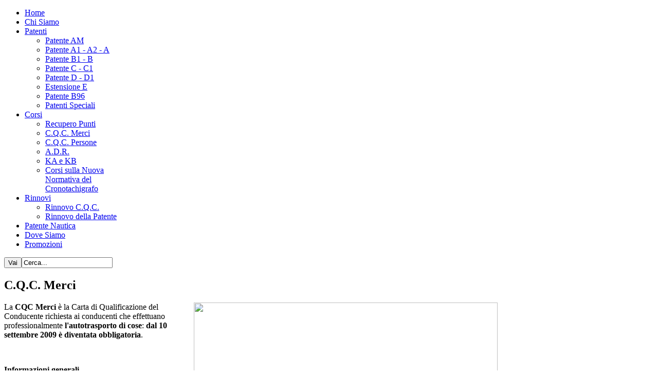

--- FILE ---
content_type: text/html; charset=utf-8
request_url: http://autoscuolamodernabari.it/corsi/c-q-c-merci.html
body_size: 5192
content:


<!DOCTYPE html PUBLIC "-//W3C//DTD XHTML 1.0 Transitional//EN" "http://www.w3.org/TR/xhtml1/DTD/xhtml1-transitional.dtd">
<html xmlns="http://www.w3.org/1999/xhtml" xml:lang="it-it" lang="it-it" >
<head>
	  <base href="http://autoscuolamodernabari.it/corsi/c-q-c-merci.html" />
  <meta http-equiv="content-type" content="text/html; charset=utf-8" />
  <meta name="keywords" content="Autoscuola, Moderna, Bari, Via, Piccinni, 139, patente, guida, a, b, c, d, e, nautica, guida, sicura, ready, 2, go, chi, siamo, home, " />
  <meta name="author" content="Webmaster" />
  <meta name="description" content="Organizziamo corsi per il conseguimento di ogni tipo di patente auto, moto, nautica, guida sicura, recupero punti e abilitazione professionale" />
  <meta name="generator" content="Joomla! - Open Source Content Management" />
  <title>AUTOSCUOLA MODERNA - BARI - C.Q.C. MERCI</title>
  <link href="http://autoscuolamodernabari.it/component/search/?Itemid=126&amp;format=opensearch" rel="search" title="Vai Autoscuola Moderna Bari" type="application/opensearchdescription+xml" />
  <link rel="stylesheet" href="/media/system/css/modal.css" type="text/css" />
  <link rel="stylesheet" href="/templates/system/css/system.css" type="text/css" />
  <link rel="stylesheet" href="/templates/system/css/general.css" type="text/css" />
  <link rel="stylesheet" href="/templates/shaper_spectra/css/template.css" type="text/css" />
  <link rel="stylesheet" href="/templates/shaper_spectra/css/joomla.css" type="text/css" />
  <link rel="stylesheet" href="/templates/shaper_spectra/css/custom.css" type="text/css" />
  <link rel="stylesheet" href="/templates/shaper_spectra/css/modules.css" type="text/css" />
  <link rel="stylesheet" href="/templates/shaper_spectra/css/typography.css" type="text/css" />
  <link rel="stylesheet" href="/templates/shaper_spectra/css/css3.css" type="text/css" />
  <link rel="stylesheet" href="/templates/shaper_spectra/css/styles/style1.css" type="text/css" />
  <link rel="stylesheet" href="/templates/shaper_spectra/css/menu.css" type="text/css" />
  <style type="text/css">
.sp-wrap {width: 960px;}
		#sp-leftcol {width: 260px}
		#sp-rightcol { width: 260px}
		#sp-maincol {width:960px}#inner_content {width: 960px;}
		#sp-inset1 {width: 100px}#sp-inset2 { width: 100px}h1,h2,h3.header,.catItemDate { font-family: "Times New Roman", Times, serif }
  </style>
  <script src="/media/system/js/mootools-core.js" type="text/javascript"></script>
  <script src="/media/system/js/core.js" type="text/javascript"></script>
  <script src="/media/system/js/caption.js" type="text/javascript"></script>
  <script src="/media/system/js/modal.js" type="text/javascript"></script>
  <script src="/media/system/js/mootools-more.js" type="text/javascript"></script>
  <script src="/plugins/system/helix/js/menu.js" type="text/javascript"></script>
  <script src="/plugins/system/helix/js/jquery.js" type="text/javascript"></script>
  <script type="text/javascript">
window.addEvent('load', function() {
				new JCaption('img.caption');
			});
		window.addEvent('domready', function() {

			SqueezeBox.initialize({});
			SqueezeBox.assign($$('a.modal'), {
				parse: 'rel'
			});
		});jQuery.noConflict();
  </script>
<link href="/templates/shaper_spectra/images/favicon.ico" rel="shortcut icon" type="image/x-icon" />

</head>

<body class="bg clearfix">
	
		
<div class="clr"></div><div id="hornav" class="clearfix"><div class="sp-wrap"><ul class="sp-menu level-0"><li class="menu-item first"><a href="http://autoscuolamodernabari.it/" class="menu-item first" ><span class="menu"><span class="menu-title">Home</span></span></a></li><li class="menu-item"><a href="/chi-siamo.html" class="menu-item" ><span class="menu"><span class="menu-title">Chi Siamo</span></span></a></li><li class="menu-item parent"><a href="/patenti.html" class="menu-item parent" ><span class="menu"><span class="menu-title">Patenti</span></span></a><div class="submenu"><div class="submenu-wrap"><div class="menu-tl"><div class="menu-tr"><div class="menu-tm"></div></div></div><div class="menu-l"><div class="menu-r"><div class="submenu-inner clearfix" style="width: 200px;"><div class="megacol col1 first" style="width: 200px;"><ul class="sp-menu level-1"><li class="menu-item first"><a href="/patenti/patente-am.html" class="menu-item first" ><span class="menu"><span class="menu-title">Patente AM</span></span></a></li><li class="menu-item"><a href="/patenti/patente-a1-a2-a.html" class="menu-item" ><span class="menu"><span class="menu-title">Patente A1 - A2 - A</span></span></a></li><li class="menu-item"><a href="/patenti/patente-b1-b.html" class="menu-item" ><span class="menu"><span class="menu-title">Patente B1 - B</span></span></a></li><li class="menu-item"><a href="/patenti/patente-c-c1.html" class="menu-item" ><span class="menu"><span class="menu-title">Patente C - C1</span></span></a></li><li class="menu-item"><a href="/patenti/patente-d-d1.html" class="menu-item" ><span class="menu"><span class="menu-title">Patente D - D1</span></span></a></li><li class="menu-item"><a href="/patenti/estensione-e.html" class="menu-item" ><span class="menu"><span class="menu-title">Estensione E</span></span></a></li><li class="menu-item"><a href="/patenti/patente-b96.html" class="menu-item" ><span class="menu"><span class="menu-title">Patente B96</span></span></a></li><li class="menu-item last"><a href="/patenti/patenti-speciali.html" class="menu-item last" ><span class="menu"><span class="menu-title">Patenti Speciali</span></span></a></li></ul></div></div></div></div><div class="menu-bl"><div class="menu-br"><div class="menu-bm"></div></div></div></div></div></li><li class="menu-item active parent"><a href="/corsi.html" class="menu-item active parent" ><span class="menu"><span class="menu-title">Corsi</span></span></a><div class="submenu"><div class="submenu-wrap"><div class="menu-tl"><div class="menu-tr"><div class="menu-tm"></div></div></div><div class="menu-l"><div class="menu-r"><div class="submenu-inner clearfix" style="width: 200px;"><div class="megacol col1 first" style="width: 200px;"><ul class="sp-menu level-1"><li class="menu-item first"><a href="/corsi/recupero-punti.html" class="menu-item first" ><span class="menu"><span class="menu-title">Recupero Punti</span></span></a></li><li class="menu-item active"><a href="/corsi/c-q-c-merci.html" class="menu-item active" ><span class="menu"><span class="menu-title">C.Q.C. Merci</span></span></a></li><li class="menu-item"><a href="/corsi/c-q-c-persone.html" class="menu-item" ><span class="menu"><span class="menu-title">C.Q.C. Persone</span></span></a></li><li class="menu-item"><a href="/corsi/a-d-r.html" class="menu-item" ><span class="menu"><span class="menu-title">A.D.R.</span></span></a></li><li class="menu-item"><a href="/corsi/ka-e-kb.html" class="menu-item" ><span class="menu"><span class="menu-title">KA e KB</span></span></a></li><li class="menu-item last"><a href="/corsi/corsi-sulla-nuova-normativa-del-cronotachigrafo.html" class="menu-item last" ><span class="menu"><span class="menu-title">Corsi sulla Nuova Normativa del Cronotachigrafo</span></span></a></li></ul></div></div></div></div><div class="menu-bl"><div class="menu-br"><div class="menu-bm"></div></div></div></div></div></li><li class="menu-item parent"><a href="#" class="menu-item parent"><span class="menu"><span class="menu-title">Rinnovi</span></span></a><div class="submenu"><div class="submenu-wrap"><div class="menu-tl"><div class="menu-tr"><div class="menu-tm"></div></div></div><div class="menu-l"><div class="menu-r"><div class="submenu-inner clearfix" style="width: 200px;"><div class="megacol col1 first" style="width: 200px;"><ul class="sp-menu level-1"><li class="menu-item first"><a href="/rinnovi/rinnovo-c-q-c.html" class="menu-item first" ><span class="menu"><span class="menu-title">Rinnovo C.Q.C.</span></span></a></li><li class="menu-item last"><a href="/rinnovi/rinnovo-della-patente.html" class="menu-item last" ><span class="menu"><span class="menu-title">Rinnovo della Patente</span></span></a></li></ul></div></div></div></div><div class="menu-bl"><div class="menu-br"><div class="menu-bm"></div></div></div></div></div></li><li class="menu-item"><a href="/patente-nautica.html" class="menu-item" ><span class="menu"><span class="menu-title">Patente Nautica</span></span></a></li><li class="menu-item"><a href="/dove-siamo.html" class="menu-item" ><span class="menu"><span class="menu-title">Dove Siamo</span></span></a></li><li class="menu-item last"><a href="/promozioni.html" class="menu-item last" ><span class="menu"><span class="menu-title">Promozioni</span></span></a></li></ul></div></div><script type="text/javascript">
//<![CDATA[
	window.addEvent('domready',function(){
				var	limits = $(document.body);
		items_v = [], items_h = [];

		$$('div.submenu').each(function (el) {
			if (el.getParent().getParent().hasClass('level-0')) {
				items_v.push(el);
			} else {
				items_h.push(el);
			}
		});

		new SPMenu(items_v, {
			direction: 'LTR',
			bound: limits,
			fxOptions: {
				transition: Fx.Transitions.linear,
				duration: 300			},
			animation: 'slidefade',
			mode: 'vertical',
			offset:{x:0, y: 0}
		});

		new SPMenu(items_h, {
			direction: 'LTR',
			bound: limits,
			fxOptions: {
				transition: Fx.Transitions.linear,
				duration: 300			},
			animation: 'slidefade',
			mode: 'horizontal',
			offset: {x: 0, y: 0}
		});
	});
//]]>
</script>	<div class="sp-wrap main-bg clearfix">
		<div id="header" class="clearfix">
			
	<a id="logo" style="width:260px;height:130px" href="/" title="Autoscuola Moderna Bari"></a>

		
			<div id="sp-search" class="clearfix"><div class="sp-inner clearfix"><form action="/corsi/c-q-c-merci.html" method="post">
	<div class="mod-search">
		<input type="submit" value="Vai" class="button" onclick="this.form.searchword.focus();"/><input name="searchword" id="mod-search-searchword" maxlength="20"  class="inputbox" type="text" size="20" value="Cerca..."  onblur="if (this.value=='') this.value='Cerca...';" onfocus="if (this.value=='Cerca...') this.value='';" />	<input type="hidden" name="task" value="search" />
	<input type="hidden" name="option" value="com_search" />
	<input type="hidden" name="Itemid" value="0" />
	</div>
</form>
</div></div>		</div>		
			
					
		<div class="mainbody clearfix">
						<div id="sp-maincol" class="clearfix">
		<div class="clr"></div>
		<div id="inner_content" class="clearfix"> <!--Component Area-->
				
					<div class="sp-inner clearfix">
								
<div id="system-message-container">
</div>
				<div class="item-page">
	<h2>
			C.Q.C. Merci		</h2>






<p><img src="/images/C.Q.C.%20Merci.jpg" border="0" width="591" height="343" style="float: right;" />La <strong>CQC Merci</strong> è la Carta di Qualificazione del Conducente richiesta ai conducenti che effettuano professionalmente <strong>l'autotrasporto di cose</strong>: <strong>dal 10 settembre 2009 è diventata obbligatoria</strong>.</p>
<p> </p>
<p><span><strong>Informazioni generali</strong></span></p>
<table border="0" cellspacing="0" cellpadding="2">
<tbody>
<tr>
<td valign="top">•</td>
<td valign="top">Prima dell'obbligo della CQC, i conducenti erano tenuti solo ad avere la patente C, ed al limite il KC se volevano guidare veicoli al di sopra delle 7,5 t prima dei 21 anni.</td>
</tr>
<tr>
<td valign="top">•</td>
<td valign="top">Tutti coloro che già esercitano la professione devono richiedere la CQC Cose "per titolo" per continuare a viaggiare in regola, e per questo devono rivolgersi a un'autoscuola o a un'agenzia di pratiche auto.</td>
</tr>
</tbody>
</table>
<p><span><strong>Rilascio e rinnovo</strong></span></p>
<p><strong>Per conseguirla, è necessario seguire un corso di formazione iniziale e superare un esame; per mantenerla, sarà obbligatorio seguire ogni 5 anni anche un corso di formazione periodica. </strong>Questo è quanto stabilisce la direttiva 2003/59/CE, e queste dunque sono le regole da rispettare. Il corso di formazione iniziale si può svolgere in due modalità:<strong>ordinaria o accelerata</strong>. Nel caso della formazione accelerata la durata del corso è minore, ma la CQC conseguita sarà soggetta a delle limitazioni per un certo periodo di tempo.</p>
<p>I<strong> corsi della CQC sono organizzati dalle autoscuole</strong> e dagli enti accreditati, sono strutturati in una parte comune per tutti gli autisti professionali e in una parte specifica (per trasporto cose e trasporto persone) e prevedono la presenza alternata in aula di tre docenti: un insegnante di scuola guida, un esperto di autotrasporto e uno specialista medico. Chi ha l'attestato di autotrasportatore può evitare di seguire la parte del corso relativa all'autotrasporto, e chi ha già conseguito la CQC persone può evitare di seguire la parte generale, così come chi ha già conseguito la CQC merci.</p>
<p><span><strong><span>Programma d'esame</span></strong></span></p>
<p>A seguito del corso, il candidato deve sostenere un esame scritto a quiz sia sulla parte generale che sulla parte specifica, che verte ovviamente sugli argomenti affrontati nel corso.</p>
	
</div>
			</div>
					</div>
		<div class="clr"></div>
	</div>		</div>
		
		<div id="sp-breadcrumbs" class="clearfix"><div class="sp-inner clearfix"><span class="breadcrumbs">
	<span class="showhome">Sei qui: </span>	<a href="/">Home</a><a href="/corsi.html">Corsi</a><span class="current">C.Q.C. Merci</span></span>
</div></div>		
		<div id="sp-bottom" class="clearfix"><div class="sp-inner clearfix"><div style="width:50%" class="sp-block  separator"><div id="sp-bottom1" class="mod-block sp-bottom1  first">	<div class="module">	
		<div class="mod-wrapper-flat clearfix">		
						<h3 class="header">			
				<span>Contatti</span>				</h3>
										

<div class="custom"  >
	<p><span style="color: #0892c0;">Mail: </span><span id="cloak82541">Questo indirizzo email è protetto dagli spambots. È necessario abilitare JavaScript per vederlo.</span><script type='text/javascript'>
 //<!--
 document.getElementById('cloak82541').innerHTML = '';
 var prefix = '&#109;a' + 'i&#108;' + '&#116;o';
 var path = 'hr' + 'ef' + '=';
 var addy82541 = '&#105;nf&#111;' + '&#64;';
 addy82541 = addy82541 + '&#97;&#117;t&#111;sc&#117;&#111;l&#97;m&#111;d&#101;rn&#97;b&#97;r&#105;' + '&#46;' + '&#105;t';
 document.getElementById('cloak82541').innerHTML += '<a ' + path + '\'' + prefix + ':' + addy82541 + '\'>' + addy82541+'<\/a>';
 //-->
 </script></p>
<p><span style="color: #0892c0;">Tel.: </span>+39 080 5237957</p>
<p><span style="color: #0892c0;">Indirizzo: </span><a href="http://maps.google.com/maps?q=Via+N.+Piccinni,+139%2Fa,+Bari&amp;hl=it&amp;ll=41.125401,16.864614&amp;spn=0.01959,0.033174&amp;sll=37.0625,-95.677068&amp;sspn=42.03917,67.939453&amp;hq=Via+N.+Piccinni,+139%2F&amp;hnear=Bari,+Puglia,+Italia&amp;t=m&amp;z=15" target="_blank">Via N. Piccinni, 139/a, Bari</a></p>
<p><a href="/images/Informativa%20sulla%20Privacy.jpg" target="_blank" title="Informativa sulla Privacy"><span style="color: #0066cc;">Informativa sulla Privacy</span></a></p></div>
		</div>
	</div>
	<div class="gap"></div>
	</div></div><div style="width:50%" class="sp-block "><div id="sp-bottom3" class="mod-block sp-bottom3  last">	<div class="module">	
		<div class="mod-wrapper-flat clearfix">		
						<h3 class="header">			
				<span>Social</span> Network				</h3>
										

<div class="custom"  >
	<p><span style="line-height: 1.3em;">Seguici anche su:</span></p>
<p><a href="http://www.facebook.com/groups/autoscuolamodernabari/?fref=ts" target="_blank" style="line-height: 1.3em;"><img src="/images/banners/facebook.png" border="0" width="50" /></a><span style="line-height: 1.3em;"> </span><span style="line-height: 1.3em;"> </span><a href="http://www.youtube.com/channel/UCqr0q87xrN6caprX_00dqXQ?feature=watch" target="_blank"><img src="/images/banners/youtube.png" border="0" width="50" style="line-height: 1.3em;" /></a> </p>
<p style="padding-left: 30px;"><img src="/images/banners/logo%20twitter.png" border="0" width="50" /></p>
<p> </p></div>
		</div>
	</div>
	<div class="gap"></div>
	</div></div></div></div>		
		<div id="sp-footer" class="clearfix">
			<div class="sp-inner">
				
	
				<div id="sp-footer-nav" class="clearfix"><div class="sp-inner clearfix">

<div class="custom"  >
	<p>Copyright © 2013 Autoscuola Moderna di Acquaviva Emanuele, Via Piccinni, 139/A - BARI, Tel. 080 523 79 57 - P. IVA 03864820729</p></div>
Abbiamo 626&#160;visitatori e nessun utente online<ul class="mostread">
	<li>
		<a href="/15-corsi/23-guida-sicura.html">
			Guida Sicura</a>
	</li>
	<li>
		<a href="/patenti.html">
			Patenti</a>
	</li>
	<li>
		<a href="/patenti/patente-b1-b.html">
			Patente B1</a>
	</li>
	<li>
		<a href="/patente-nautica.html">
			Patente Nautica</a>
	</li>
	<li>
		<a href="/15-corsi/36-corso-ambulanza.html">
			Corso Ambulanza</a>
	</li>
</ul>
</div></div>			</div>
			<div class="clr"></div>
		</div>
	</div>
	
		
	<script type="text/javascript">  var _gaq = _gaq || [];  _gaq.push(['_setAccount', 'UA-39908634-1']);  _gaq.push(['_trackPageview']);  (function() {	var ga = document.createElement('script'); ga.type = 'text/javascript'; ga.async = true;	ga.src = ('https:' == document.location.protocol ? 'https://ssl' : 'http://www') + '.google-analytics.com/ga.js';	var s = document.getElementsByTagName('script')[0]; s.parentNode.insertBefore(ga, s);  })();</script>

		
		
	


				<script type='text/javascript'>

				  var _gaq = _gaq || [];
				  _gaq.push(['_setAccount', 'UA-39908634-1']);
				  _gaq.push(['_trackPageview']);
				(function() {
					var ga = document.createElement('script'); ga.type = 'text/javascript'; ga.async = true;
					ga.src = ('https:' == document.location.protocol ? 'https://ssl' : 'http://www') + '.google-analytics.com/ga.js';
					var s = document.getElementsByTagName('script')[0]; s.parentNode.insertBefore(ga, s);
				  })();

				</script>
</body>
</html>
